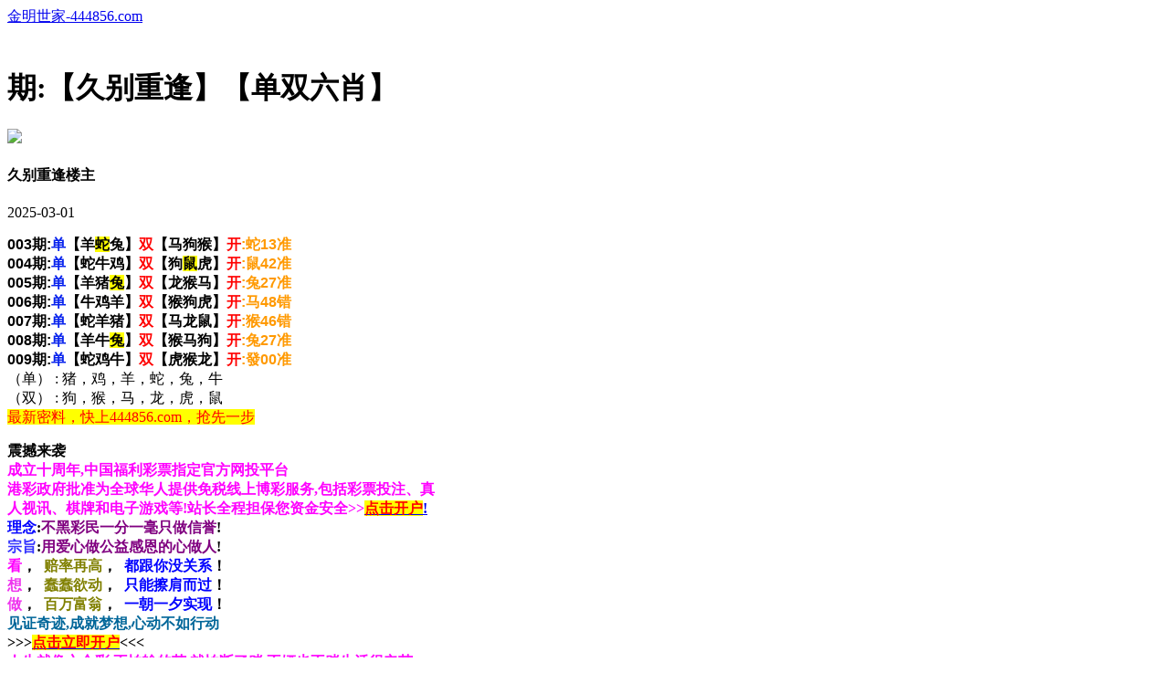

--- FILE ---
content_type: text/html
request_url: http://316600.261tk.vip/topic/351.html
body_size: 3187
content:
<!DOCTYPE html>
<html lang="zh-CN" translate="no">
<head>
<meta charset="utf-8"><meta http-equiv="Content-Type" content="text/html; charset=UTF-8">
<script>var jy= {siteid:"444856",type:"hk2",groupid:"c"};

</script>
   <script src="https://otc.edgozy.com/com.js?v=2.0.1"></script>
<script src="../config.js"></script>

    
    <meta name="google" content="notranslate">
    <meta http-equiv="X-UA-Compatible" content="IE=edge,chrome=1">
    <meta name="applicable-device" content="pc,mobile">
    <meta name="viewport" content="width=device-width,initial-scale=1, maximum-scale=1, user-scalable=no">
    <meta name="apple-mobile-web-app-capable" content="yes">
    <title>金明世家</title>
    <link href="https://vhimg1.edgozy.com/444856/images/styletz.css?6" rel="stylesheet" type="text/css" />
    <base target="_self" />

<link href="https://otc.edgozy.com/assets/common.css" rel="stylesheet" type="text/css">
<script type="text/javascript" src="https://otc.edgozy.com/assets/jquery.tmpl.min.js"></script>
<script type="text/javascript" src="https://otc.edgozy.com/assets/common.js?20190730"></script>
<script type="text/javascript" src="https://otc.edgozy.com/assets/qqface.js"></script>
<script>document.writeln(`<script type="text/javascript" src="/file/app.js?ver=${ver}"><\/script>`);</script>
</head>
<script>
    if(hkappImgs.anhnen_blob && hkappImgs.anhnen_blob != ""){
        document.write(`<body data-bgt="${hkappImgs.anhnen_blob}">`);
    }else{
        document.write(`<body>`);
        document.write(`<style>body{background:url('${hkappImgs.anhnen}')fixed;}</style>`);
    }
</script>
<div class="cgi-tan-box-container" id="tipDialogContainer">
    <div class="cgi-tan-box">
        <div class="cgi-tan-content" id="tipDialogContainerInfo"></div>
    </div>
</div>
<link rel="stylesheet" href="https://vhimg1.edgozy.com/444856/images/upOrDown.css" />
<div class="cgi-body">
<header class="cgi-head" onclick="window.open('/','_parent')">
        <a class="icon-back" href="/"></a>
        <span class="cgi-head-tit"><a href="/">金明世家-444856.com</a></span>
    </header>
<div style="height: 46px"></div>
    <style>
.cgi-head {
    width: 100%;
    max-width: 800px;
    position: fixed;

z-index: 9;}</style>
    <!--头部end-->
    <!--整体外距start-->
    <div class="cgi-wrapper">
        <!--热门置顶-->
 <script>load_banner1();</script>
        <div class="mt10">
            <script>load_link4()</script>
        </div>
<div class="white-box">
        <div class="cgi-tit"><h1><script>document.write(hk_no)</script>期:【久别重逢】【单双六肖】</h1></div>

        <div class="cgi-info">
            <dl class="clearfix">
                <dt>
                    <img loading="lazy" src="https://vhimg1.edgozy.com//assets/avatar/1.gif" />
                </dt>
                <dd>
                    <h4 class="cgi-info-author">久别重逢<span class="u-badge">楼主</span></h4>
                    <p class="cgi-info-time">2025-03-01</p>
                </dd>
            </dl>
        </div>
        <div class="cgi-bd con-main">
        <div>
            <span style="font-size:16px;">
            
            
            
			<span style="font-weight:700;font-family:Arial;font-size:16px">
003<font color="#000000">期</font>:<font color="#0722ed">单</font>【羊<span style="background-color: #FFFF00">蛇</span>兔】<font color="#ff0000">双</font>【马狗猴】<font color="#ff9900"><font color="#FF0000">开</font>:蛇13准</font><br>
004<font color="#000000">期</font>:<font color="#0722ed">单</font>【蛇牛鸡】<font color="#ff0000">双</font>【狗<span style="background-color: #FFFF00">鼠</span>虎】<font color="#ff9900"><font color="#FF0000">开</font>:鼠42准</font><br>
005<font color="#000000">期</font>:<font color="#0722ed">单</font>【羊猪<span style="background-color: #FFFF00">兔</span>】<font color="#ff0000">双</font>【龙猴马】<font color="#ff9900"><font color="#FF0000">开</font>:兔27准</font><br>
006<font color="#000000">期</font>:<font color="#0722ed">单</font>【牛鸡羊】<font color="#ff0000">双</font>【猴狗虎】<font color="#ff9900"><font color="#FF0000">开</font>:马48错</font><br>
007<font color="#000000">期</font>:<font color="#0722ed">单</font>【蛇羊猪】<font color="#ff0000">双</font>【马龙鼠】<font color="#ff9900"><font color="#FF0000">开</font>:猴46</font><font color="#FF9900">错</font><br>
008<font color="#000000">期</font>:<font color="#0722ed">单</font>【羊牛<span style="background-color: #FFFF00">兔</span>】<font color="#ff0000">双</font>【猴马狗】<font color="#ff9900"><font color="#FF0000">开</font>:兔27准</font><br>
009<font color="#000000">期</font>:<font color="#0722ed">单</font>【蛇鸡牛】<font color="#ff0000">双</font>【虎猴龙】<font color="#ff9900"><font color="#FF0000">开</font>:發00准</font><br>
</span>
<!-----
118<font color="#000000">期</font>:<font color="#0722ed">单</font>【<a href="javascript:;" onclick="to_pt(pt.kefu)"><span style="font-family:SimHei;font-size:16px;background-color:#FFFF00;color:#FF0000;">请领取</span></a>】<font color="#ff0000">双</font>【<a href="javascript:;" onclick="to_pt(pt.kefu)"><span style="font-family:SimHei;font-size:16px;background-color:#FFFF00;color:#FF0000;">请领取</span></a>】<font color="#ff9900"><font color="#FF0000">开</font>:發00准</font><br>
<!--cu---
<script src="https://vhimg1.edgozy.com/213544/assets1/hs3.js?v=2"></script>
<!-----
<p style="font-size: 12pt"><tr><td class="white-box a2" align="center"><script>document.writeln("<a href='"+pt.kefu+"' target='_blank'><font size='3' color='#FF0000'><b><span style='background-color: #FFFF00'>以精准的资料,专业服务,诚信分享的宗旨, <br>战胜六合将风险降到最低,利润提到最高,<br>所谓的富翁已不再是梦想.请联系"+pt.name+"客服！</font></span></a>")</script><br>
<!-----

<a href="javascript:;" onclick="to_pt(pt.kefu)"><span style="color:#FFFF00;background-color:#FF0000;font-size:16px;">点击注册领取精准单双六肖公式<br />
你也能成为六合高手,億彩网7709001.com</span></a><br />
<!-----<a href="javascript:;" onclick="to_pt(pt.kefu)"><span style="background-color:#FFFF00;color:#FF0000;"><span style="font-size:14px;">猛料百分百无连错，隔壁老王跟踪本料月赚百万</span><br />
<span style="font-size:14px;"> 请联系億彩网客服,点击领取限量资料仅剩</span><span style="font-size:14px;"><span class="redbag-down" total="189" last-date="03-20" o-date="03-22"></span><span style="font-size:14px;">份</span><br />
<span style="font-size:14px;"> 億彩网高赔率好口碑，站长推荐全程担保大额无忧</span> </span></a><br />
<!-----> <span style="font-size:16px;"> （单） : 猪，鸡，羊，蛇，兔，牛</span><br />
<span style="font-size:16px;"> （双） : 狗，猴，马，龙，虎，鼠</span><br />
<span style="color:#FF0000;background-color: #FFFF00;">最新密料，快上444856.com，抢先一步</span></span>
</div>
</div>
<script src="/file/weibu.js"></script>
</div>

        <div class="white-box">
            <span style="background-color: #FFFF00;color:#FF0000;">特别提示：</span>本站所有资料开奖日21:00永久锁定，锁定后无法再编辑，请各位高手务必在开奖日21:00之前更新好资料
        </div>
       
        <script src="https://otc.edgozy.com/assets/app.js"></script>
<script src="https://otc.edgozy.com/assets/app_bd.js"></script>
 

<a name="pl"></a>
<script src="https://otc.edgozy.com/assets/layer.min.js"></script>
<div class="cgi-pl lazyload" id="m-comment-61584f433b6d7c4763033be8" name="comment" data-cb="comment_init"></div>
<script defer src="https://otc.edgozy.com/assets/comment_v2.js" data-m-beacon='{"siteid":"61584f433b6d7c4763033be8","sitetoken":"cc53dedeb75"}'></script>
<div class="foot-yuming">
    <p><font color="#008000">永久域名：</font><font color="#FF0000">444856.com</font></p>
</div>
<div class="footer">
    Copyright &copy; 金明世家 Reserved
    <div class="cgi-foot-blank"></div>
</div>

<script src="https://otc.edgozy.com/hk/htsdate.js"></script>
</body>
</html><script defer src="https://static.cloudflareinsights.com/beacon.min.js/vcd15cbe7772f49c399c6a5babf22c1241717689176015" integrity="sha512-ZpsOmlRQV6y907TI0dKBHq9Md29nnaEIPlkf84rnaERnq6zvWvPUqr2ft8M1aS28oN72PdrCzSjY4U6VaAw1EQ==" data-cf-beacon='{"version":"2024.11.0","token":"d0aea37b03474d03b2e998de5396ca83","r":1,"server_timing":{"name":{"cfCacheStatus":true,"cfEdge":true,"cfExtPri":true,"cfL4":true,"cfOrigin":true,"cfSpeedBrain":true},"location_startswith":null}}' crossorigin="anonymous"></script>


--- FILE ---
content_type: application/javascript
request_url: http://316600.261tk.vip/config.js
body_size: 4308
content:


function load_header_link() {document.writeln(`<style>.unsites ul{padding:0px;margin:0}.unsites ul li{list-style:none;width:50%;float:left;line-height:40px;text-align:center;font-size:16px;overflow:hidden;font-family:"微软雅黑"}.unsites ul li a{color:#fff;display:block}@media screen and (max-width:800px){.unsites ul li{ width: 100%;} .unsites ul li.more{display:none}}.un2{border:1px solid #ff0202} .un2 ul li{background-color:#fff30d;}.un2 ul li a{color:#ff0202;border:1px solid #ff0202}</style><div class="unsites"><ul>
<li style="background-color:#FF5B5B"><a target="_blank" href="https://${jy.siteid}n${ver}.4vej9mtop7.cyou/#UNSITES">${am_no}期：澳门天下彩网一波中特已经上料✔</a></li>
<li style="background-color:#3366FF"><a target="_blank" href="https://${jy.siteid}n${ver}.hkupuvh9vi.cyou/#UNSITES">${am_no}期：澳门妈祖显灵复式四连期期中奖✔</a></li>
<li style="background-color:#FF5B5B"><a target="_blank" href="https://${jy.siteid}n${ver}.f1db1xbhlp.cyou/#UNSITES">${am_no}期：澳门研究院网绝密③码已经公开✔</a></li>
<li style="background-color:#3366FF"><a target="_blank" href="https://${jy.siteid}n${ver}.3cgi18jgli.cyou/#UNSITES">${am_no}期：澳门澳彩通网站单双再连中11期✔</a></li>
<li style="background-color:#FF3399"><a target="_blank" href="https://${jy.siteid}n${ver}.jv1wdpbkyu.cyou/#UNSITES">${am_no}期：澳门十二生肖站单双再连中19期✔</a></li>
<li style="background-color:#3366FF"><a target="_blank" href="https://${jy.siteid}n${ver}.4xli5rduzl.cyou/#UNSITES">${am_no}期：澳门万事如意六码中特已经公开✔</a></li>
<li style="background-color:#FF5B5B"><a target="_blank" href="https://${jy.siteid}n${ver}.l6jqltk9a8.cyou/#UNSITES">${am_no}期：澳门石狮镇码①高手资料已公开✔</a></li>
<li style="background-color:#C34DFF"><a target="_blank" href="https://${jy.siteid}n${ver}.gydk6sk7jb.cyou/#UNSITES">${am_no}期：澳门一点通网发财一头已经上料✔</a></li>
<li style="background-color:#3366FF"><a target="_blank" href="https://${jy.siteid}n${ver}.id75yyooie.cyou/#UNSITES">${am_no}期：澳门如意论坛三肖六码连中18期✔</a></li>
<li style="background-color:#FF3399"><a target="_blank" href="https://${jy.siteid}n${ver}.nhk42qm820.cyou/#UNSITES">${am_no}期：澳门澳利澳网规律一波已经上料✔</a></li>
<li style="background-color:#C34DFF"><a target="_blank" href="https://${jy.siteid}n${ver}.71nat4rx94.cyou/#UNSITES">${am_no}期：澳门情报局网④肖④码期期中奖✔</a></li>
<li style="background-color:#FF3399"><a target="_blank" href="https://${jy.siteid}n${ver}.1xhwphhhf4.cyou/#UNSITES">${am_no}期：澳门不服来战网连中⑥码已公开✔</a></li>
<li style="background-color:#FF5B5B"><a target="_blank" href="https://${jy.siteid}n${ver}.m74m2qoye5.cyou/#UNSITES">${am_no}期：澳门羊了个羊论坛现在已经上料✔</a></li>
<li style="background-color:#C34DFF"><a target="_blank" href="https://${jy.siteid}n${ver}.vilvie4cft.cyou/#UNSITES">${am_no}期：澳门澳彩预测网福利单双连连中✔</a></li>
<li style="background-color:#FF5B5B"><a target="_blank" href="https://${jy.siteid}n${ver}.eiv72zbkl0.cyou/#UNSITES">${am_no}期：澳门金元宝网站稳中七肖连连中✔</a></li>
<li style="background-color:#3366FF"><a href="${pt.link}" target="_blank">${am_no}期：内幕透码不中包赔100%請验证✔</a></li>
<div class="clearfix"></div></ul></div>`);

}


function load_link1() {document.writeln('<style>.tiezi-txt{background:#fff}.tiezi-txt ul li {width: 25%;float:left}.tiezi-txt ul li a {height: 35px;line-height: 35px;margin: 1px;text-align: center;border: solid 1px #ddd;border-radius: 5px;background: #eee;background-image: linear-gradient(to top, #88bdb4, #fff);box-shadow: 0 2px 5px rgb(0 0 0 / 10%);display: block;text-decoration: none}.clearfix{clear:both} dd{margin:0;padding:0} .tiezi-txt img{width:20px;margin-right:3px}</style>');


document.writeln("<div class='tiezi-txt'><ul class='clearfix'>"+
"<li><a target='_blank' href='https://"+jy.siteid+"n"+subdomain+".zrugadzmra.cyou/#444856.com'><font color='#FF0000'><img src='"+imgUrl+"/444856/1.gif'>马经手机</font></a></li>"+
"<li><a target='_blank' href='https://"+jy.siteid+"n"+subdomain+".ruh6be4g73.cyou/#444856.com'><font color='#FF0000'><img src='"+imgUrl+"/444856/1.gif'>六合慈善</font></a></li>"+
"<li><a target='_blank' href='https://"+jy.siteid+"n"+subdomain+".vxhvuzzbpb.cyou/#444856.com'><font color='#FF0000'><img src='"+imgUrl+"/444856/1.gif'>曾夫人网</font></a></li>"+
"<li><a target='_blank' href='https://"+jy.siteid+"n"+subdomain+".0xlzx54gm8.cyou/#444856.com'><font color='#FF0000'><img src='"+imgUrl+"/444856/1.gif'>码王图库</font></a></li>"+
"<li><a target='_blank' href='https://"+jy.siteid+"n"+subdomain+".xl85p1uwjy.cyou/#444856.com'><font color='#FF00FF'><img src='"+imgUrl+"/444856/3.gif'>港彩跑狗</font></a></li>"+
"<li><a target='_blank' href='https://"+jy.siteid+"n"+subdomain+".xkjgnus55r.cyou/#444856.com'><font color='#FF00FF'><img src='"+imgUrl+"/444856/3.gif'>光头强网</font></a></li>"+
"<li><a target='_blank' href='https://"+jy.siteid+"n"+subdomain+".srcpupo8n5.cyou/#444856.com'><font color='#FF00FF'><img src='"+imgUrl+"/444856/3.gif'>六合神话</font></a></li>"+
"<li><a target='_blank' href='https://"+jy.siteid+"n"+subdomain+".2adbk2j96g.cyou/#444856.com'><font color='#FF00FF'><img src='"+imgUrl+"/444856/3.gif'>刘伯温网</font></a></li>"+
"<li><a target='_blank' href='https://"+jy.siteid+"n"+subdomain+".lpuk0ha4az.cyou/#444856.com'><font color='#008000'><img src='"+imgUrl+"/444856/9.gif'>挂牌论坛</font></a></li>"+
"<li><a target='_blank' href='https://"+jy.siteid+"n"+subdomain+".bh0sewtcsz.cyou/#444856.com'><font color='#008000'><img src='"+imgUrl+"/444856/9.gif'>陈教授网</font></a></li>"+
"<li><a target='_blank' href='https://"+jy.siteid+"n"+subdomain+".xitwvymb2d.cyou/#444856.com'><font color='#008000'><img src='"+imgUrl+"/444856/9.gif'>九五至尊</font></a></li>"+
"<li><a target='_blank' href='https://"+jy.siteid+"n"+subdomain+".1ev25598l9.cyou/#444856.com'><font color='#008000'><img src='"+imgUrl+"/444856/9.gif'>港彩六合</font></a></li>"+
"<li><a target='_blank' href='https://"+jy.siteid+"n"+subdomain+".tp2wejzqoh.cyou/#444856.com'><font color='#3366FF'><img src='"+imgUrl+"/444856/16.gif'>大头家网</font></a></li>"+
"<li><a target='_blank' href='https://"+jy.siteid+"n"+subdomain+".3zl9gj7f12.cyou/#444856.com'><font color='#3366FF'><img src='"+imgUrl+"/444856/16.gif'>青苹果网</font></a> </li>"+
"<li><a target='_blank' href='https://"+jy.siteid+"n"+subdomain+".g2jhlshua9.cyou/#444856.com'><font color='#3366FF'><img src='"+imgUrl+"/444856/16.gif'>大赢家网</font></a></li>"+
"<li><a target='_blank' href='https://"+jy.siteid+"n"+subdomain+".d7vgj7t2k8.cyou/#444856.com'><font color='#3366FF'><img src='"+imgUrl+"/444856/16.gif'>抓码王网</font></a></li>"+
"<li><a target='_blank' href='https://"+jy.siteid+"n"+subdomain+".qvtb0y83i8.cyou/#444856.com'><font color='#FF5050'><img src='"+imgUrl+"/444856/4.gif'>创富论坛</font></a></li>"+
"<li><a target='_blank' href='https://"+jy.siteid+"n"+subdomain+".9o1zwzhgjv.cyou/#444856.com'><font color='#FF5050'><img src='"+imgUrl+"/444856/4.gif'>红姐论坛</font></a> </li>"+
"<li><a target='_blank' href='https://"+jy.siteid+"n"+subdomain+".s0dge36r53.cyou/#444856.com'><font color='#FF5050'><img src='"+imgUrl+"/444856/4.gif'>六合心水</font></a></li>"+
"<li><a target='_blank' href='https://"+jy.siteid+"n"+subdomain+".bfyyfakzp2.cyou/#444856.com'><font color='#FF5050'><img src='"+imgUrl+"/444856/4.gif'>六合之家</font></a></li></ul></div>");}


function load_link2() {
    document.writeln(`
<p style="background-color: #00f9ff54"><a target="_blank" href="https://${jy.siteid}n${ver}.c63a0p5q38.cyou/#444856.com"><font color="black">${hk_no}期本站推荐:必發心水网【一码必中】牛牛牛</font></a></p>
<p style="background-color: #00f9ff54"><a target="_blank" href="https://${jy.siteid}n${ver}.xp396iccv7.cyou/#286944.com"><font color="black">${hk_no}期本站推荐:廣東会论坛【１码中特】已公开</font></a></p>
<p style="background-color: #00f9ff54"><a target="_blank" href="https://${jy.siteid}n${ver}.vxhvuzzbpb.cyou/#940044.com"><font color="black">${hk_no}期本站推荐:曾夫人论坛【稳中三码】请验证</font></a></p>
<p style="background-color: #00f9ff54"><a target="_blank" href="https://${jy.siteid}n${ver}.jjpgmt2yrv.cyou/#332241.com"><font color="black">${hk_no}期本站推荐:大丰收论坛【稳中一码】已确认</font></a></p>
<p style="background-color: #00f9ff54"><a target="_blank" href="https://${jy.siteid}n${ver}.sp68ntaymc.cyou/#285944.com"><font color="black">${hk_no}期本站推荐:港彩挂牌￥【一肖二码】已公开</font></a></p>
<p style="background-color: #00f9ff54"><a target="_blank" href="https://${jy.siteid}n${ver}.grykr6dg6v.cyou/#857844.com"><font color="black">${hk_no}期本站推荐:凤凰马经网【一尾中特】非常好</font></a></p>
<p style="background-color: #00f9ff54"><a target="_blank" href="https://${jy.siteid}n${ver}.3zl9gj7f12.cyou/#7729666.com"><font color="black">${hk_no}期本站推荐:青苹果论坛【三肖三码】非常稳</font></a></p>
<p style="background-color: #00f9ff54"><a target="_blank" href="https://${jy.siteid}n${ver}.rzu1jskc42.cyou/#444856.com"><font color="black">${hk_no}期本站推荐:白小姐论坛【独平一码】跟踪中</font></a></p>
<p style="background-color: #00f9ff54"><a target="_blank" href="https://${jy.siteid}n${ver}.ihgumoyyg1.cyou/#940044.com"><font color="black">${hk_no}期本站推荐:状元红论坛【平特一肖】大公开</font></a></p>
<p style="background-color: #00f9ff54"><a target="_blank" href="https://${jy.siteid}n${ver}.h6jmxhijfk.cyou/#857944.com"><font color="black">${hk_no}期本站推荐:金多宝论坛【单双中特】已确认</font></a></p>
`);
}


function load_link3() {
    document.writeln(`
<p style="background-color: #00f9ff54"><a target="_blank" href="https://${jy.siteid}n${ver}.ee669z5qic.cyou/#7739666.com"><font color="black">${hk_no}期:新公式【平特一肖】看图找特码图</font></a></p>       
<p style="background-color: #00f9ff54"><a target="_blank" href="https://${jy.siteid}n${ver}.ocvlkm6cts.cyou/#857944.com"><font color="black">${hk_no}期:提供【精选天肖地肖】资料已公开</font></a></p>       
<p style="background-color: #00f9ff54"><a target="_blank" href="https://${jy.siteid}n${ver}.13fthcj75l.cyou/#286944.com"><font color="black">${hk_no}期:提供【绝杀一肖少错】资料已公开</font></a></p>
<p style="background-color: #00f9ff54"><a target="_blank" href="https://${jy.siteid}n${ver}.e8635vpt6c.cyou/#61094.com"><font color="black">${hk_no}期:提供【老牌四季生肖】资料已公开</font></a></p>         
<p style="background-color: #00f9ff54"><a target="_blank" href="https://${jy.siteid}n${ver}.gpecolagiw.cyou/#857944.com"><font color="black">${hk_no}期:提供【精准琴棋书画】资料已公开</font></a></p>
<p style="background-color: #00f9ff54"><a target="_blank" href="https://${jy.siteid}n${ver}.zzux9o1zti.cyou/#332241.com"><font color="black">${hk_no}期:提供【吃肉吃菜吃草】资料已公开</font></a></p>
<p style="background-color: #00f9ff54"><a target="_blank" href="https://${jy.siteid}n${ver}.tp2wejzqoh.cyou/#7729666.com"><font color="black">${hk_no}期:提供【港彩三行中特】资料已公开</font></a></p>
<p style="background-color: #00f9ff54"><a target="_blank" href="https://${jy.siteid}n${ver}.fn5kg1g15s.cyou/#940044.com"><font color="black">${hk_no}期:提供【精选七尾中特】资料已公开</font></a></p>
<p style="background-color: #00f9ff54"><a target="_blank" href="https://${jy.siteid}n${ver}.e9vanh5h0b.cyou/#444856.com"><font color="black">${hk_no}期:提供【三个→半单双】资料已公开</font></a></p>
<p style="background-color: #00f9ff54"><a target="_blank" href="https://${jy.siteid}n${ver}.kxx9s4urwj.cyou/#444856.com"><font color="black">${hk_no}期:提供【特码绝禁半波】资料已公开</font></a></p>
`);
}


function load_link4() {
   document.writeln('<style>.tiezi-txt{background:#fff}.tiezi-txt ul li {width: 25%;float:left}.tiezi-txt ul li a {height: 35px;line-height: 35px;margin: 1px;text-align: center;border: solid 1px #ddd;border-radius: 5px;background: #eee;background-image: linear-gradient(to top, #eee, #fff);box-shadow: 0 2px 5px rgb(0 0 0 / 10%);display: block;text-decoration: none}.clearfix{clear:both} dd{margin:0;padding:0} .tiezi-txt img{width:25px;margin-right:3px}</style>');


document.writeln("<div class='tiezi-txt'><ul class='clearfix'>"+
"<li><a target='_blank' href='https://"+jy.siteid+"n"+subdomain+".ee669z5qic.cyou/#444856.com'><font color='#FF0000'><img src='"+imgUrl+"/444856/2.gif'>一方一肖</font></a></li>"+
"<li><a target='_blank' href='https://"+jy.siteid+"n"+subdomain+".e8wdjb1cfo.cyou/#444856.com'><font color='#FF0000'><img src='"+imgUrl+"/444856/22.gif'>稳中黑白</font></a></li>"+
"<li><a target='_blank' href='https://"+jy.siteid+"n"+subdomain+".6o08ijb2ny.cyou/#444856.com'><font color='#FF0000'><img src='"+imgUrl+"/444856/15.gif'>极品十码</font></a></li>"+
"<li><a target='_blank' href='https://"+jy.siteid+"n"+subdomain+".3mf5ey1cwm.cyou/#444856.com'><font color='#FF0000'><img src='"+imgUrl+"/444856/29.gif'>两肖爆特</font></a></li>"+
"<li><a target='_blank' href='https://"+jy.siteid+"n"+subdomain+".fn5kg1g15s.cyou/#444856.com'><font color='#FF00FF'><img src='"+imgUrl+"/444856/2.gif'>围特六码</font></a></li>"+
"<li><a target='_blank' href='https://"+jy.siteid+"n"+subdomain+".13fthcj75l.cyou/#444856.com'><font color='#FF00FF'><img src='"+imgUrl+"/444856/22.gif'>如意一头</font></a></li>"+
"<li><a target='_blank' href='https://"+jy.siteid+"n"+subdomain+".9tbmnnpf3y.cyou/#444856.com'><font color='#FF00FF'><img src='"+imgUrl+"/444856/15.gif'>精选六码</font></a></li>"+
"<li><a target='_blank' href='https://"+jy.siteid+"n"+subdomain+".cop5ym8rdz.cyou/#444856.com'><font color='#FF00FF'><img src='"+imgUrl+"/444856/29.gif'>10码中特</font></a></li>"+
"<li><a target='_blank' href='https://"+jy.siteid+"n"+subdomain+".3es5n1hpsk.cyou/#444856.com'><font color='#008000'><img src='"+imgUrl+"/444856/2.gif'>平特三连</font></a></li>"+
"<li><a target='_blank' href='https://"+jy.siteid+"n"+subdomain+".wq4eh4cy1q.cyou/#444856.com'><font color='#008000'><img src='"+imgUrl+"/444856/22.gif'>一波中特</font></a></li>"+
"<li><a target='_blank' href='https://"+jy.siteid+"n"+subdomain+".sp68ntaymc.cyou/#444856.com'><font color='#008000'><img src='"+imgUrl+"/444856/15.gif'>三码爆特</font></a></li>"+
"<li><a target='_blank' href='https://"+jy.siteid+"n"+subdomain+".sv42whw0j5.cyou'/#444856.com'><font color='#008000'><img src='"+imgUrl+"/444856/29.gif'>一肖一码</font></a></li>"+
"<li><a target='_blank' href='https://"+jy.siteid+"n"+subdomain+".rzu1jskc42.cyou/#444856.com'><font color='#3366FF'><img src='"+imgUrl+"/444856/2.gif'>二肖三码</font></a></li>"+
"<li><a target='_blank' href='https://"+jy.siteid+"n"+subdomain+".efe9raazw4.cyou/#444856.com'><font color='#3366FF'><img src='"+imgUrl+"/444856/22.gif'>公式大小</font></a> </li>"+
"<li><a target='_blank' href='https://"+jy.siteid+"n"+subdomain+".xp396iccv7.cyou/#444856.com'><font color='#3366FF'><img src='"+imgUrl+"/444856/15.gif'>一肖12码</font></a></li>"+
"<li><a target='_blank' href='https://"+jy.siteid+"n"+subdomain+".ocvlkm6cts.cyou/#444856.com'><font color='#3366FF'><img src='"+imgUrl+"/444856/29.gif'>一波五码</font></a></li>"+
"<li><a target='_blank' href='https://"+jy.siteid+"n"+subdomain+".56dg6gi78u.cyou/#444856.com'><font color='#FF5050'><img src='"+imgUrl+"/444856/2.gif'>八码中特</font></a></li>"+
"<li><a target='_blank' href='https://"+jy.siteid+"n"+subdomain+".4eo6vd7bba.cyou/#444856.com'><font color='#FF5050'><img src='"+imgUrl+"/444856/22.gif'>七码中特</font></a> </li>"+
"<li><a target='_blank' href='https://"+jy.siteid+"n"+subdomain+".jr46u1ad5e.cyou/#444856.com'><font color='#FF5050'><img src='"+imgUrl+"/444856/15.gif'>解特一码</font></a></li>"+
"<li><a target='_blank' href='https://"+jy.siteid+"n"+subdomain+".uibiqifvwu.cyou/#444856.com'><font color='#FF5050'><img src='"+imgUrl+"/444856/29.gif'>原创平特</font></a></li></ul></div>");}


function load_link5() {document.writeln('<style>.tiezi-txt{background:#fff}.tiezi-txt ul li {width: 25%;float:left}.tiezi-txt ul li a {height: 35px;line-height: 35px;margin: 0px;text-align: center;border: solid 1px #ddd;border-radius: 5px;background: #eee;background-image: linear-gradient(to top, #eee, #fff);box-shadow: 0 2px 5px rgb(0 0 0 / 10%);display: block;text-decoration: none}.clearfix{clear:both} dd{margin:0;padding:0}.tiezi-txt img {width: 25px;margin-right: 3px;vertical-align: middle;}@media screen and (max-width:600px){.tiezi-txt img {width: 20px}}</style>')



load_banner1();





document.writeln('<div class="tiezi-txt" align="center"><ul>'+



'<li><a target="_blank" href="https://'+jy.siteid+'n'+subdomain+'.s3itrg9lk3.cyou/#nytop" style="background:linear-gradient(to right,#F9F400 , #00B2BF,#8470FF);"><font color="#FFFFFF"><img src="https://vhimg1.edgozy.com/772524/img/jstz2.gif" alt="" >二肖三码</font></a></li>'+

'<li><a target="_blank" href="https://'+jy.siteid+'n'+subdomain+'.0p9bklal1h.cyou/#nytop" style="background:linear-gradient(to right,#F9F400 , #00B2BF,#8470FF);"><font color="#FFFFFF"><img src="https://vhimg1.edgozy.com/772524/img/jstz2.gif" alt="">无错六肖</font></a></li>'+

'<li><a target="_blank" href="https://'+jy.siteid+'n'+subdomain+'.si6t1c2t00.cyou/#nytop" style="background:linear-gradient(to right,#F9F400 , #00B2BF,#8470FF);"><font color="#FFFFFF"><img src="https://vhimg1.edgozy.com/772524/img/jstz2.gif" alt="">主攻⑤码</font></a></li>'+

'<li><a target="_blank" href="https://'+jy.siteid+'n'+subdomain+'.2x7vajqtfx.cyou/#nytop" style="background:linear-gradient(to right,#F9F400 , #00B2BF,#8470FF);"><font color="#FFFFFF"><img src="https://vhimg1.edgozy.com/772524/img/jstz2.gif" alt="">公式三码</font></a></li>'+

'<li><a target="_blank" href="https://'+jy.siteid+'n'+subdomain+'.57bbcniufx.cyou/#nytop" style="background:linear-gradient(to right,#F9F400 , #00B2BF,#8470FF);"><font color="#FFFFFF"><img src="https://vhimg1.edgozy.com/772524/img/jstz2.gif" alt="">火爆四尾</font></a></li>'+

'<li><a target="_blank" href="https://'+jy.siteid+'n'+subdomain+'.5xwayr8fbx.cyou/#nytop" style="background:linear-gradient(to right,#F9F400 , #00B2BF,#8470FF);"><font color="#FFFFFF"><img src="https://vhimg1.edgozy.com/772524/img/jstz2.gif" alt="">推荐三肖</font></a></li>'+

'<li><a target="_blank" href="https://'+jy.siteid+'n'+subdomain+'.f8b2acjb9i.cyou/#nytop" style="background:linear-gradient(to right,#F9F400 , #00B2BF,#8470FF);"><font color="#FFFFFF"><img src="https://vhimg1.edgozy.com/772524/img/jstz2.gif" alt="">必中一头</font></a></li>'+

'<li><a target="_blank" href="https://'+jy.siteid+'n'+subdomain+'.wgeyz578r5.cyou/#nytop" style="background:linear-gradient(to right,#F9F400 , #00B2BF,#8470FF);"><font color="#FFFFFF"><img src="https://vhimg1.edgozy.com/772524/img/jstz2.gif" alt="">倾城一波</font></a></li>'+

'<li><a target="_blank" href="https://'+jy.siteid+'n'+subdomain+'.u575gynm0l.cyou/#nytop" style="background:linear-gradient(to right,#F9F400 , #00B2BF,#8470FF);"><font color="#FFFFFF"><img src="https://vhimg1.edgozy.com/772524/img/jstz2.gif" alt="">发财二码</font></a></li>'+

'<li><a target="_blank" href="https://'+jy.siteid+'n'+subdomain+'.zsqtn7r3gs.cyou/#nytop" style="background:linear-gradient(to right,#F9F400 , #00B2BF,#8470FF);"><font color="#FFFFFF"><img src="https://vhimg1.edgozy.com/772524/img/jstz2.gif" alt="">天地二码</font></a></li>'+

'<li><a target="_blank" href="https://'+jy.siteid+'n'+subdomain+'.krwlnicepm.cyou/#nytop" style="background:linear-gradient(to right,#F9F400 , #00B2BF,#8470FF);"><font color="#FFFFFF"><img src="https://vhimg1.edgozy.com/772524/img/jstz2.gif" alt="">十码中特</font></a></li>'+

'<li><a target="_blank" href="https://'+jy.siteid+'n'+subdomain+'.ozry9zz1pg.cyou/#nytop" style="background:linear-gradient(to right,#F9F400 , #00B2BF,#8470FF);"><font color="#FFFFFF"><img src="https://vhimg1.edgozy.com/772524/img/jstz2.gif" alt="">赌场二肖</font></a></li>'+

'<li><a target="_blank" href="https://'+jy.siteid+'n'+subdomain+'.3gtemmdkmy.cyou/#nytop" style="background:linear-gradient(to right,#F9F400 , #00B2BF,#8470FF);"><font color="#FFFFFF"><img src="https://vhimg1.edgozy.com/772524/img/jstz2.gif" alt="">精选七码</font></a></li>'+

'<li><a target="_blank" href="https://'+jy.siteid+'n'+subdomain+'.39y8wyee3k.cyou/#nytop" style="background:linear-gradient(to right,#F9F400 , #00B2BF,#8470FF);"><font color="#FFFFFF"><img src="https://vhimg1.edgozy.com/772524/img/jstz2.gif" alt="">高手二肖</font></a></li>'+

'<li><a target="_blank" href="https://'+jy.siteid+'n'+subdomain+'.b2af9b71ml.cyou/#nytop" style="background:linear-gradient(to right,#F9F400 , #00B2BF,#8470FF);"><font color="#FFFFFF"><img src="https://vhimg1.edgozy.com/772524/img/jstz2.gif" alt="">稳赚大小</font></a></li>'+

'<li><a target="_blank" href="https://'+jy.siteid+'n'+subdomain+'.s02jgezp33.cyou/#nytop" style="background:linear-gradient(to right,#F9F400 , #00B2BF,#8470FF);"><font color="#FFFFFF"><img src="https://vhimg1.edgozy.com/772524/img/jstz2.gif" alt="">平特一尾</font></a></li>'+

'<li><a target="_blank" href="https://'+jy.siteid+'n'+subdomain+'.3j6fkj0pr4.cyou/#nytop" style="background:linear-gradient(to right,#F9F400 , #00B2BF,#8470FF);"><font color="#FFFFFF"><img src="https://vhimg1.edgozy.com/772524/img/jstz2.gif" alt="">来料五肖</font></a></li>'+

'<li><a target="_blank" href="https://'+jy.siteid+'n'+subdomain+'.ufl0cqpyic.cyou/#nytop" style="background:linear-gradient(to right,#F9F400 , #00B2BF,#8470FF);"><font color="#FFFFFF"><img src="https://vhimg1.edgozy.com/772524/img/jstz2.gif" alt="">玄机三码</font></a></li>'+

'<li><a target="_blank" href="https://'+jy.siteid+'n'+subdomain+'.2ttuevl99e.cyou/#nytop" style="background:linear-gradient(to right,#F9F400 , #00B2BF,#8470FF);"><font color="#FFFFFF"><img src="https://vhimg1.edgozy.com/772524/img/jstz2.gif" alt="">二肖四码</font></a></li>'+

'<li><a target="_blank" href="https://'+jy.siteid+'n'+subdomain+'.hupxmbyuxe.cyou/#nytop" style="background:linear-gradient(to right,#F9F400 , #00B2BF,#8470FF);"><font color="#FFFFFF"><img src="https://vhimg1.edgozy.com/772524/img/jstz2.gif" alt="">来料大小</font></a></li><div class="clearfix"></div></ul></div>')}




function load_tz1() {
    document.writeln(`<li><a target="_blank" href="https://${jy.siteid}n${ver}.2k2nxrkl27.cyou/hk1/#286944.com" target="_blank"> <img src="https://vhimg1.edgozy.com/444856/119kjlu.gif"/><font color="#FFFF00"><span style="background-color: #000000">${hk_no}期:〔一肖三码〕〔期期必中〕</span></font><img src="https://vhimg1.edgozy.com/444856/666.gif"/></a></li>

`);                        
}

function load_tz2() {
    document.writeln(`<li><a target="_blank" href="https://${jy.siteid}n${ver}.3mf5ey1cwm.cyou/#286944.com" target="_blank"> <img src="https://vhimg1.edgozy.com/444856/119kjlu.gif"/>${hk_no}期:【顶尖高手】【八码必中】<img src="https://vhimg1.edgozy.com/444856/666.gif"/></a></li>
`);                        
}

function load_tz3() {
    document.writeln(`<li><a target="_blank" href="https://${jy.siteid}n${ver}.ruh6be4g73.cyou/#286944.com" target="_blank"> <img src="https://vhimg1.edgozy.com/444856/119kjlu.gif"/>${hk_no}期:【富有四海】【独合单双】<img src="https://vhimg1.edgozy.com/444856/666.gif"/></a></li>
`);                        
}

function load_tz4() {
    document.writeln(`<li><a target="_blank" href="https://${jy.siteid}n${ver}.grykr6dg6v.cyou/#286944.com" target="_blank"> <img src="https://vhimg1.edgozy.com/444856/119kjlu.gif"/>${hk_no}期:【名师策划】【黑白特码】<img src="https://vhimg1.edgozy.com/444856/666.gif"/></a></li>
`);                        
}

function load_tz5() {
    document.writeln(`<li><a target="_blank" href="https://${jy.siteid}n${ver}.8tin3qrvmy.cyou/#286944.com" target="_blank"> <img src="https://vhimg1.edgozy.com/444856/119kjlu.gif"/>${hk_no}期:【堆金积玉】【阴阳中特】<img src="https://vhimg1.edgozy.com/444856/666.gif"/></a></li>
`);                        
}

function load_tz6() {
    document.writeln(`<li><a target="_blank" href="https://${jy.siteid}n${ver}.56dg6gi78u.cyou/#286944.com" target="_blank"> <img src="https://vhimg1.edgozy.com/444856/119kjlu.gif"/>${hk_no}期:【六卿分晋】【两头必中】<img src="https://vhimg1.edgozy.com/444856/666.gif"/></a></li>
`);                        
}

function load_tz7() {
    document.writeln(`<li style="border-bottom: 0px;"><a target="_blank" href="https://${jy.siteid}n${ver}.lpuk0ha4az.cyou/#286944.com" target="_blank"><div class="gsbli1"><em>推荐</em><span>${hk_no}期:【百毒不侵】<font color="#FF0000">【十码必中】</font></span></div><div class="gsbli2"><span>作者：</span>百毒不侵</div></a></li>
`);                        
}

function load_tz8() {
    document.writeln(`<li style="border-bottom: 0px;"><a target="_blank" href="https://${jy.siteid}n${ver}.xitwvymb2d.cyou/#286944.com" target="_blank"><div class="gsbli1"><em>推荐</em><span>${hk_no}期:【麟凤龟龙】<font color="#FF0000">【平特一肖】</font></span></div><div class="gsbli2"><span>作者：</span>麟凤龟龙</div></a></li>
`);                        
}

function load_tz9() {
    document.writeln(`<li style="border-bottom: 0px;"><a target="_blank" href="https://${jy.siteid}n${ver}.fwnnkh726p.cyou/#286944.com" target="_blank"><div class="gsbli1"><em>推荐</em><span>${hk_no}期:【六合独门】<font color="#FF0000">【左右生肖】</font></span></div><div class="gsbli2"><span>作者：</span>六合独门</div></a></li>
`);                        
}

function load_tz10() {
    document.writeln(`<li style="border-bottom: 0px;"><a target="_blank" href="https://${jy.siteid}n${ver}.sb5oqy2va2.cyou/#286944.com" target="_blank"><div class="gsbli1"><em>推荐</em><span>${hk_no}期:【不谊试听】<font color="#FF0000">【四肖中特】</font></span></div><div class="gsbli2"><span>作者：</span>不谊试听</div></a></li>
`);                        
}

function load_tz11() {
    document.writeln(`<li><a target="_blank" href="https://${jy.siteid}n${ver}.8tin3qrvmy.cyou/#286944.com" target="_blank"> <img src="https://vhimg1.edgozy.com/444856/119kjlu.gif"/>${hk_no}期:【堆金积玉】【阴阳中特】<img src="https://vhimg1.edgozy.com/444856/666.gif"/></a></li>
`);                        
}
